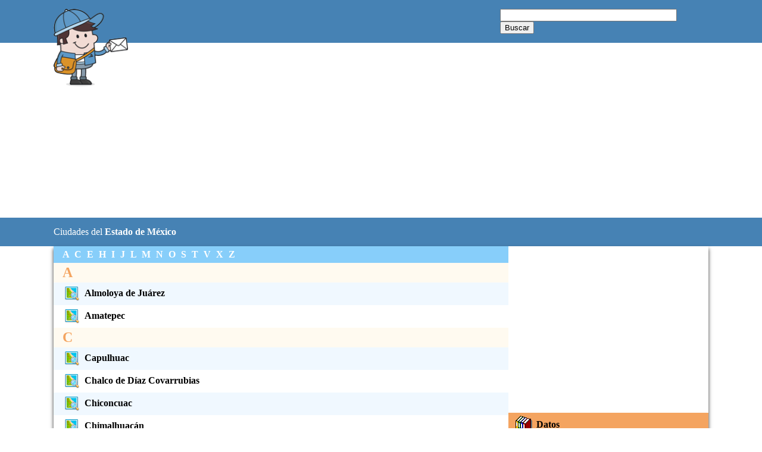

--- FILE ---
content_type: text/html; charset=UTF-8
request_url: https://heraldo.com.mx/estado-de-mexico/
body_size: 10436
content:
<!DOCTYPE html>
<html>
<head>
<meta charset="utf-8">
<meta name="viewport" content="width=device-width, initial-scale=1.0"/>
<link rel='stylesheet' media='screen and (min-width: 728px)' href='/v2/inc/estilo.css' />
<link rel='stylesheet' media='screen and (max-width: 727px)' href='/v2/inc/estilo_cel.css' />
<title>Ciudades del Estado de México</title>

</head>
<body>
<div id="menu">
    <div class="contenedor">
        <!-- <p id="titulo">Heraldo</p> -->        
        <div id="logo"><a href="/"><img src="/v2/img/logov2.png" height="130" alt="logo"></a></div>
        <div id="buscador">
            <form action="http://www.google.com.mx" id="cse-search-box">
              <div>
                <input type="hidden" name="cx" value="partner-pub-4185349146732778:4415122593" />
                <input type="hidden" name="ie" value="UTF-8" />
                <input type="text" name="q" size="35" />
                <input type="submit" name="sa" value="Buscar" />
              </div>
            </form>
            <script type="text/javascript" src="http://www.google.com.mx/coop/cse/brand?form=cse-search-box&amp;lang=es"></script>
        </div>
    </div>
</div>
<div id="ads_2">
    <script async src="//pagead2.googlesyndication.com/pagead/js/adsbygoogle.js"></script>
    <!-- heraldo_arriba_adaptable -->
    <ins class="adsbygoogle heraldo_arriba"
         style="display:block"
         data-ad-client="ca-pub-4185349146732778"
         data-ad-slot="3072753395"
         data-ad-format="auto"></ins>
    <script>
    (adsbygoogle = window.adsbygoogle || []).push({});
    </script>
</div>
<div id="mapa_barra">
    <div class="contenedor">
        <h1>Ciudades del <b>Estado de México</b></h1>
    </div>
</div>

<div id="contenido">
<div id="derecha">
    <div id="ads_1">
        <!-- heraldo_contenido_adaptable -->
        <ins class="adsbygoogle"
             style="display:block"
             data-ad-client="ca-pub-4185349146732778"
             data-ad-slot="6026219792"
             data-ad-format="auto"></ins>
        <script>
        (adsbygoogle = window.adsbygoogle || []).push({});
        </script>
    </div>
    <div id="numeralia_info"><img src="/v2/img/libros.png" alt="datos">Datos</div>
    <div id="numeralia">
        El Estado de México contiene 8182 colonias distribuidas en 2382
            códigos postales y 125 municipios.<img id="escudo" src="/v2/img/escudo/estado-de-mexico.png">
            <a href="/estado-de-mexico/ecatepec-de-morelos/">Ecatepec de Morelos</a> es el municipio con mayor cantidad de colonias con 
            544 dentro de 169 códigos postales.    </div>
    <div id="estado_ciu">Para ver todos los municipios del Estado de México haz clic <a href="/estado-de-mexico/municipios/">aquí</a></div>
</div>
<div id="izquierda">

<div id="indice"><a href="#indice_a">A </a><a href="#indice_c">C </a><a href="#indice_e">E </a><a href="#indice_h">H </a><a href="#indice_i">I </a><a href="#indice_j">J </a><a href="#indice_l">L </a><a href="#indice_m">M </a><a href="#indice_n">N </a><a href="#indice_o">O </a><a href="#indice_s">S </a><a href="#indice_t">T </a><a href="#indice_v">V </a><a href="#indice_x">X </a><a href="#indice_z">Z </a></div>

<div id="elementos">

<div class="fila_par" id="indice_a">A </div><div class="fila_par"><a href="/estado-de-mexico/almoloya-de-juarez/almoloya-de-juarez/"><img src="/v2/img/lupa.png" alt="mapa">Almoloya de Juárez</a></div>
<div class="fila_non"><a href="/estado-de-mexico/amatepec/amatepec/"><img src="/v2/img/lupa.png" alt="mapa">Amatepec</a></div>
<div class="fila_par" id="indice_c">C </div><div class="fila_par"><a href="/estado-de-mexico/capulhuac/capulhuac/"><img src="/v2/img/lupa.png" alt="mapa">Capulhuac</a></div>
<div class="fila_non"><a href="/estado-de-mexico/chalco/chalco-de-diaz-covarrubias/"><img src="/v2/img/lupa.png" alt="mapa">Chalco de Díaz Covarrubias</a></div>
<div class="fila_par"><a href="/estado-de-mexico/chiconcuac/chiconcuac/"><img src="/v2/img/lupa.png" alt="mapa">Chiconcuac</a></div>
<div class="fila_non"><a href="/estado-de-mexico/chimalhuacan/chimalhuacan/"><img src="/v2/img/lupa.png" alt="mapa">Chimalhuacán</a></div>
<div class="fila_par"><a href="/estado-de-mexico/atizapan-de-zaragoza/ciudad-adolfo-lopez-mateos/"><img src="/v2/img/lupa.png" alt="mapa">Ciudad Adolfo López Mateos</a></div>
<div class="fila_non"><a href="/estado-de-mexico/nezahualcoyotl/ciudad-nezahualcoyotl/"><img src="/v2/img/lupa.png" alt="mapa">Ciudad Nezahualcoyotl</a></div>
<div class="fila_par"><a href="/estado-de-mexico/coacalco-de-berriozabal/coacalco-de-berriozabal/"><img src="/v2/img/lupa.png" alt="mapa">Coacalco de Berriozabal</a></div>
<div class="fila_non"><a href="/estado-de-mexico/cuautitlan/cuautitlan/"><img src="/v2/img/lupa.png" alt="mapa">Cuautitlán</a></div>
<div class="fila_par"><a href="/estado-de-mexico/cuautitlan-izcalli/cuautitlan-izcalli/"><img src="/v2/img/lupa.png" alt="mapa">Cuautitlán Izcalli</a></div>
<div class="fila_non" id="indice_e">E </div><div class="fila_non"><a href="/estado-de-mexico/ecatepec-de-morelos/ecatepec-de-morelos/"><img src="/v2/img/lupa.png" alt="mapa">Ecatepec de Morelos</a></div>
<div class="fila_par" id="indice_h">H </div><div class="fila_par"><a href="/estado-de-mexico/huixquilucan/huixquilucan-de-degollado/"><img src="/v2/img/lupa.png" alt="mapa">Huixquilucan de Degollado</a></div>
<div class="fila_non" id="indice_i">I </div><div class="fila_non"><a href="/estado-de-mexico/ixtapaluca/ixtapaluca/"><img src="/v2/img/lupa.png" alt="mapa">Ixtapaluca</a></div>
<div class="fila_par" id="indice_j">J </div><div class="fila_par"><a href="/estado-de-mexico/juchitepec/juchitepec-de-mariano-riva-palacio/"><img src="/v2/img/lupa.png" alt="mapa">Juchitepec de Mariano Riva Palacio</a></div>
<div class="fila_non" id="indice_l">L </div><div class="fila_non"><a href="/estado-de-mexico/la-paz/los-reyes-acaquilpan-la-paz/"><img src="/v2/img/lupa.png" alt="mapa">Los Reyes Acaquilpan (La Paz)</a></div>
<div class="fila_par" id="indice_m">M </div><div class="fila_par"><a href="/estado-de-mexico/melchor-ocampo/melchor-ocampo/"><img src="/v2/img/lupa.png" alt="mapa">Melchor Ocampo</a></div>
<div class="fila_non"><a href="/estado-de-mexico/metepec/metepec/"><img src="/v2/img/lupa.png" alt="mapa">Metepec</a></div>
<div class="fila_par" id="indice_n">N </div><div class="fila_par"><a href="/estado-de-mexico/naucalpan-de-juarez/naucalpan-de-juarez/"><img src="/v2/img/lupa.png" alt="mapa">Naucalpan de Juárez</a></div>
<div class="fila_non" id="indice_o">O </div><div class="fila_non"><a href="/estado-de-mexico/ocoyoacac/ocoyoacac/"><img src="/v2/img/lupa.png" alt="mapa">Ocoyoacac</a></div>
<div class="fila_par" id="indice_s">S </div><div class="fila_par"><a href="/estado-de-mexico/san-mateo-atenco/san-mateo-atenco/"><img src="/v2/img/lupa.png" alt="mapa">San Mateo Atenco</a></div>
<div class="fila_non"><a href="/estado-de-mexico/tultepec/santa-maria-tultepec/"><img src="/v2/img/lupa.png" alt="mapa">Santa Maria Tultepec</a></div>
<div class="fila_par"><a href="/estado-de-mexico/chicoloapan/san-vicente-chicoloapan-de-juarez/"><img src="/v2/img/lupa.png" alt="mapa">San Vicente Chicoloapan de Juárez</a></div>
<div class="fila_non" id="indice_t">T </div><div class="fila_non"><a href="/estado-de-mexico/tecamac/tecamac-de-felipe-villanueva/"><img src="/v2/img/lupa.png" alt="mapa">Tecamac de Felipe Villanueva</a></div>
<div class="fila_par"><a href="/estado-de-mexico/tejupilco/tejupilco-de-hidalgo/"><img src="/v2/img/lupa.png" alt="mapa">Tejupilco de Hidalgo</a></div>
<div class="fila_non"><a href="/estado-de-mexico/tepotzotlan/tepotzotlan/"><img src="/v2/img/lupa.png" alt="mapa">Tepotzotlán</a></div>
<div class="fila_par"><a href="/estado-de-mexico/tequixquiac/tequixquiac/"><img src="/v2/img/lupa.png" alt="mapa">Tequixquiac</a></div>
<div class="fila_non"><a href="/estado-de-mexico/texcoco/texcoco-de-mora/"><img src="/v2/img/lupa.png" alt="mapa">Texcoco de Mora</a></div>
<div class="fila_par"><a href="/estado-de-mexico/tlalnepantla-de-baz/tlalnepantla-de-baz/"><img src="/v2/img/lupa.png" alt="mapa">Tlalnepantla de Baz</a></div>
<div class="fila_non"><a href="/estado-de-mexico/toluca/toluca-de-lerdo/"><img src="/v2/img/lupa.png" alt="mapa">Toluca de Lerdo</a></div>
<div class="fila_par"><a href="/estado-de-mexico/tultitlan/tultitlan-de-mariano-escobedo/"><img src="/v2/img/lupa.png" alt="mapa">Tultitlán de Mariano Escobedo</a></div>
<div class="fila_non" id="indice_v">V </div><div class="fila_non"><a href="/estado-de-mexico/valle-de-chalco-solidaridad/valle-de-chalco-solidaridad/"><img src="/v2/img/lupa.png" alt="mapa">Valle de Chalco Solidaridad</a></div>
<div class="fila_par"><a href="/estado-de-mexico/nicolas-romero/villa-nicolas-romero/"><img src="/v2/img/lupa.png" alt="mapa">Villa Nicolás Romero</a></div>
<div class="fila_non" id="indice_x">X </div><div class="fila_non"><a href="/estado-de-mexico/xonacatlan/xonacatlan/"><img src="/v2/img/lupa.png" alt="mapa">Xonacatlán</a></div>
<div class="fila_par" id="indice_z">Z </div><div class="fila_par"><a href="/estado-de-mexico/zumpango/zumpango/"><img src="/v2/img/lupa.png" alt="mapa">Zumpango</a></div>

</div>
</div>
</div>
<div id="contenido_barra"></div>
<div id="disqus_thread"></div>
<script type="text/javascript">
    var disqus_shortname = 'heraldo1';
    (function() {
        var dsq = document.createElement('script'); dsq.type = 'text/javascript'; dsq.async = true;
        dsq.src = '//' + disqus_shortname + '.disqus.com/embed.js';
        (document.getElementsByTagName('head')[0] || document.getElementsByTagName('body')[0]).appendChild(dsq);
    })();
</script>
<noscript>Please enable JavaScript to view the <a href="http://disqus.com/?ref_noscript">comments powered by Disqus.</a></noscript>

<!-- Start of StatCounter Code for Default Guide -->
<script type="text/javascript">
var sc_project=6607651; 
var sc_invisible=1; 
var sc_security="9f85dfee"; 
</script>
<script type="text/javascript"
src="http://www.statcounter.com/counter/counter.js"></script>
<noscript><div class="statcounter"><a title="free hit
counters" href="http://statcounter.com/free-hit-counter/"
target="_blank"><img class="statcounter"
src="http://c.statcounter.com/6607651/0/9f85dfee/1/"
alt="free hit counters"></a></div></noscript>
<!-- End of StatCounter Code for Default Guide -->
</body>
</html>
<!--2015-->

--- FILE ---
content_type: text/html; charset=utf-8
request_url: https://www.google.com/recaptcha/api2/aframe
body_size: 266
content:
<!DOCTYPE HTML><html><head><meta http-equiv="content-type" content="text/html; charset=UTF-8"></head><body><script nonce="YuEC_Yap9mps7DVN5fsS7w">/** Anti-fraud and anti-abuse applications only. See google.com/recaptcha */ try{var clients={'sodar':'https://pagead2.googlesyndication.com/pagead/sodar?'};window.addEventListener("message",function(a){try{if(a.source===window.parent){var b=JSON.parse(a.data);var c=clients[b['id']];if(c){var d=document.createElement('img');d.src=c+b['params']+'&rc='+(localStorage.getItem("rc::a")?sessionStorage.getItem("rc::b"):"");window.document.body.appendChild(d);sessionStorage.setItem("rc::e",parseInt(sessionStorage.getItem("rc::e")||0)+1);localStorage.setItem("rc::h",'1769420999326');}}}catch(b){}});window.parent.postMessage("_grecaptcha_ready", "*");}catch(b){}</script></body></html>

--- FILE ---
content_type: text/css
request_url: https://heraldo.com.mx/v2/inc/estilo.css
body_size: 4670
content:
html, body {
    margin: 0px;    
    height: 100%;
}

p {
    margin: 0px;
}

h1 {
    font-size: 1em;
    font-weight: normal;
    margin: 0px;
}

h2 {
    font-size: 1em;
    display: inline;
}

a:link, a:visited {
    text-decoration: none;
}

a img {
    border: 0;
}

.contenedor {
    max-width: 1100px;
    margin-left: auto;
    margin-right: auto;
}

#menu {
    background-color: steelblue;    
}

#logo {
    padding-top: 15px;
    float: left;
    margin-right: 10px;
}

#ads_2 {   
    width: 728px;
    padding: 8px 0px 6px 0px;
    float:left;
    margin-right: 10px;
}

#titulo {
    color: white;
    padding-top: 15px;
    float: left;
}

#buscador {
    padding: 15px 0px 15px 0px;
    max-width: 350px;
    margin-left: auto;
}

#mapa_barra {
    background-color: steelblue;
    color: white;
    padding: 15px;
    clear: both;
}

#mapa_barra a:link, #mapa_barra a:visited {
    color: white;
}

#mapa {
    height: 80%;
}

#contenido_info {
    background-color: steelblue;
    color: white;
    padding: 15px;
    font-weight: bold;
}

#contenido {
    max-width: 1100px;
    margin-left:auto;
    margin-right:auto;
    box-shadow: 0px 4px 6px #333;
    height: auto;
    overflow: hidden;
}

#izquierda{
    width: auto;
    overflow: hidden;
}

#lugares {

}

#lugares  a:link , #lugares a:visited, #codigo_colonias a:link,#codigo_colonias a:visited {
    color: black;
}

.fila_non {
    padding: 3px 5px 3px 15px;
}

.fila_par {
    background-color: aliceblue;
    padding: 3px 5px 3px 15px;
}

.icono {
    margin-right: 7px;
}

.titulo {
    font-weight: bold;
}

.dir {
    padding: 0px 5px 0px 5px;
}

img.tel {
    width: 16px;
    padding: 0px 5px 0px 10px;
}

#derecha{
    float: right;
    width: 336px;
}

#calle_info, #colonia_info, #codigos_postales_info , #numeralia_info {
    font-weight: bold;
    background-color: sandybrown;
    padding: 5px 0px 5px 15px;
    color: black;
}

#calle_info img , #colonia_info img, #codigos_postales_info img {
    vertical-align: middle;
    margin-left: -10px;
    padding-right: 5px;
}

#recurso_info img, #numeralia_info img {
    vertical-align: middle;
    padding-right: 5px;
    margin-left: -5px;
}

#colonia {
    margin-top: 5px;
}

#calle, #colonia{
    color: darkred;
}

#calle  a:link, #colonia a:link, #codigos_postales a:link {
    color: darkred;
}

#calle a:visited, #colonia a:visited, #codigos_postales a:visited {
    color: darkred;
}

.calle_par, .colonia_par, .codigo_par {
    background-color: bisque;
    padding: 3px 0px 3px 15px;
}

.calle_non, .colonia_non, .codigo_non {
    padding: 3px 0px 3px 15px;
}

#recurso_info {
    background-color: gray;
    padding: 10px;
    margin-top: 5px;
}

#recurso {
    background-color: gainsboro;
    font-weight: bold;
}

#recurso_texto {
    padding: 5px;
}

#contenido_barra {
    background-color: steelblue;
    padding-top: 5px;
}

#sin_datos {
    font-weight: bold;
    line-height: 328px;
    height: 328px;
    margin-left: auto;
    margin-right: auto;
    width: 200px;
}

#codigo_colonias_info {
    font-weight: bold;
    background-color: lightskyblue;
    padding: 5px 0px 5px 15px;
    color: white;
}

#codigo_colonias_info img {
    vertical-align: middle;
    padding-right: 10px;
}

#elementos { 
    font-weight: bold;
}

#elementos a:link,#elementos a:visited {
    color: black;
}

#elementos img {
    vertical-align: middle;
    margin-right: 5px;
}

#indice {
    font-weight: bold;
    background-color: lightskyblue;
    padding: 5px 0px 5px 15px;
    color: white;
}

#indice  a{
    padding-right: 5px;
}

#indice a:link,#indice a:visited {
    color: white;
}

div[id^="indice_"] {
    font-size: 1.5em;;
    color: sandybrown;
    background-color: floralwhite;
}

#numeralia {
    background-color: bisque;
    padding: 10px;
}

#estado_ciu {
    background-color: sandybrown;
    font-weight: bold;
    padding: 5px 10px;
}

#mapa_mun {
    padding: 10px;
    background-color: lightskyblue;
    font-weight: bold;
}

#escudo {
    display: block;
    margin-left: auto;
    margin-right: auto;
    padding: 10px;
}

#heraldo {
    display: block;
    margin-left: auto;
    margin-right: auto;
}

#creditos {
    text-align: center;
    font-weight: bold;
    color: steelblue;
    padding: 10px;
    background-color: floralwhite;
    font-size: 0.8em;
}

#disqus_thread {
    background-color: aliceblue;
    padding: 20px;
}

#telescopio{
    margin-left:auto;
    margin-right:auto;
    width: 50px;
}

#clear  {
    clear: both;
}

--- FILE ---
content_type: text/css
request_url: https://heraldo.com.mx/v2/inc/estilo_cel.css
body_size: 5023
content:
html, body {
    margin: 0px;    
    height: 100%;
}

p {
    margin: 0px;
}

h1 {
    font-size: 1em;
    font-weight: normal;
    margin: 0px;
}

h2 {
    font-size: 1em;
    display: inline;
}

a:link, a:visited {
    text-decoration: none;
}

a img {
    border: 0;
}

.contenedor {
    max-width: 1100px;
    margin-left: auto;
    margin-right: auto;
}

#menu {
    background-color: steelblue;    
}

#logo {
    padding-top: 5px;
    float: left;
}

#ads_2 {   
    max-width: 468px;
    padding: 8px 0px 6px 0px;
    clear: both;
    margin-left: auto;
    margin-right: auto;
}

#titulo {
    color: white;
    padding-top: 15px;
    float: left;
}

#buscador {
    padding: 15px 0px 15px 0px;
    max-width: 350px;
    margin-left: auto;
}

#mapa_barra {
    background-color: steelblue;
    color: white;
    padding: 15px;
}

#mapa_barra a:link, #mapa_barra a:visited {
    color: white;
}

#mapa {
    height: 80%;
}

#contenido_info {
    background-color: steelblue;
    color: white;
    padding: 15px;
    font-weight: bold;
}

#contenido {
    max-width: 1100px;
    margin-left:auto;
    margin-right:auto;
    box-shadow: 0px 4px 6px #333;
    height: auto;
    overflow: hidden;
    display: -webkit-box;
    display: -moz-box;
    display: box;
    -webkit-box-orient: vertical;
    -moz-box-orient: vertical;
    box-orient: vertical;
}

#izquierda{
    width: auto;
    overflow: hidden;
    -webkit-box-ordinal-group: 1;
    -moz-box-ordinal-group: 1;
    box-ordinal-group: 1;
}

#lugares {

}

#lugares  a:link , #lugares a:visited, #codigo_colonias a:link,#codigo_colonias a:visited {
    color: black;
}

.fila_non {
    padding: 3px 5px 3px 15px;
}

.fila_par {
    background-color: aliceblue;
    padding: 3px 5px 3px 15px;
}

.icono {
    margin-right: 7px;
}

.titulo {
    font-weight: bold;
}

.dir {
    padding: 0px 5px 0px 5px;
}

img.tel {
    width: 16px;
    padding: 0px 5px 0px 10px;
}

#derecha{
    -webkit-box-ordinal-group: 2;
    -moz-box-ordinal-group: 2;
    box-ordinal-group: 2;
}

div#ads_1 {
    padding: 10px 0px;
}

#calle_info, #colonia_info, #codigos_postales_info , #numeralia_info {
    font-weight: bold;
    background-color: sandybrown;
    padding: 5px 0px 5px 15px;
    color: black;
}

#calle_info img , #colonia_info img, #codigos_postales_info img {
    vertical-align: middle;
    margin-left: -10px;
    padding-right: 5px;
}

#recurso_info img, #numeralia_info img {
    vertical-align: middle;
    padding-right: 5px;
    margin-left: -5px;
}

#colonia {
    margin-top: 5px;
}

#calle, #colonia{
    color: darkred;
}

#calle  a:link, #colonia a:link, #codigos_postales a:link {
    color: darkred;
}

#calle a:visited, #colonia a:visited, #codigos_postales a:visited {
    color: darkred;
}

.calle_par, .colonia_par, .codigo_par {
    background-color: bisque;
    padding: 3px 0px 3px 15px;
}

.calle_non, .colonia_non, .codigo_non {
    padding: 3px 0px 3px 15px;
}

#recurso_info {
    background-color: gray;
    padding: 10px;
    margin-top: 5px;
}

#recurso {
    background-color: gainsboro;
    font-weight: bold;
}

#recurso_texto {
    padding: 5px;
}

#contenido_barra {
    background-color: steelblue;
    padding-top: 5px;
}

#sin_datos {
    font-weight: bold;
    line-height: 328px;
    height: 328px;
    margin-left: auto;
    margin-right: auto;
    width: 200px;
}

#codigo_colonias_info {
    font-weight: bold;
    background-color: lightskyblue;
    padding: 5px 0px 5px 15px;
    color: white;
}

#codigo_colonias_info img {
    vertical-align: middle;
    padding-right: 10px;
}

#elementos { 
    font-weight: bold;
}

#elementos a:link,#elementos a:visited {
    color: black;
}

#elementos img {
    vertical-align: middle;
    margin-right: 5px;
}

#indice {
    font-weight: bold;
    background-color: lightskyblue;
    padding: 5px 0px 5px 15px;
    color: white;
}

#indice  a{
    padding-right: 5px;
}

#indice a:link,#indice a:visited {
    color: white;
}

div[id^="indice_"] {
    font-size: 1.5em;;
    color: sandybrown;
    background-color: floralwhite;
}

#numeralia {
    background-color: bisque;
    padding: 10px;
}

#estado_ciu {
    background-color: sandybrown;
    font-weight: bold;
    padding: 5px 10px;
    text-align: center;
}

#mapa_mun {
    padding: 10px;
    background-color: lightskyblue;
    font-weight: bold;
}

#escudo {
    display: block;
    margin-left: auto;
    margin-right: auto;
    padding: 10px;
}

#heraldo {
    display: block;
    margin-left: auto;
    margin-right: auto;
}

#creditos {
    text-align: center;
    font-weight: bold;
    color: steelblue;
    padding: 10px;
    background-color: floralwhite;
    font-size: 0.8em;
}

#disqus_thread {
    background-color: aliceblue;
    padding: 5px;
}

#telescopio{
    margin-left:auto;
    margin-right:auto;
    width: 50px;
}

#clear  {
    clear: both;
}